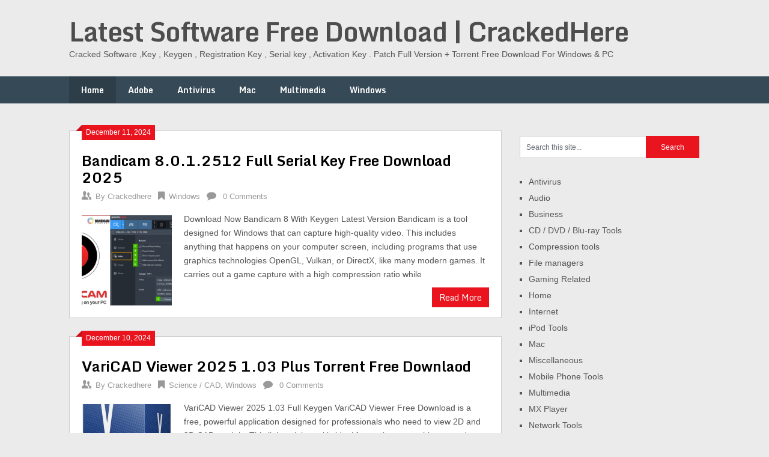

--- FILE ---
content_type: text/html; charset=UTF-8
request_url: https://crackedhere.com/page/23/
body_size: 15360
content:
<!DOCTYPE html>
<html lang="en-US">
<head>
	<meta charset="UTF-8">
	<meta name="viewport" content="width=device-width, initial-scale=1">
	<link rel="profile" href="https://gmpg.org/xfn/11">
	<link rel="pingback" href="https://crackedhere.com/xmlrpc.php">
	<meta name='robots' content='index, follow, max-image-preview:large, max-snippet:-1, max-video-preview:-1' />
	<style>img:is([sizes="auto" i], [sizes^="auto," i]) { contain-intrinsic-size: 3000px 1500px }</style>
	
	<!-- This site is optimized with the Yoast SEO plugin v24.9 - https://yoast.com/wordpress/plugins/seo/ -->
	<title>Latest Software Free Download | CrackedHere</title>
	<meta name="description" content="Crack Software Free Download Here Activators Patch Full version software Free Download, License key .serial key, keygen, Activation Key All Torrent" />
	<link rel="canonical" href="https://crackedhere.com/page/23/" />
	<link rel="prev" href="https://crackedhere.com/page/22/" />
	<link rel="next" href="https://crackedhere.com/page/24/" />
	<meta property="og:locale" content="en_US" />
	<meta property="og:type" content="website" />
	<meta property="og:title" content="Latest Software Free Download | CrackedHere" />
	<meta property="og:description" content="Crack Software Free Download Here Activators Patch Full version software Free Download, License key .serial key, keygen, Activation Key All Torrent" />
	<meta property="og:url" content="https://crackedhere.com/" />
	<meta property="og:site_name" content="Latest Software Free Download | CrackedHere" />
	<meta name="twitter:card" content="summary_large_image" />
	<script type="application/ld+json" class="yoast-schema-graph">{"@context":"https://schema.org","@graph":[{"@type":"CollectionPage","@id":"https://crackedhere.com/","url":"https://crackedhere.com/page/23/","name":"Latest Software Free Download | CrackedHere","isPartOf":{"@id":"https://crackedhere.com/#website"},"description":"Crack Software Free Download Here Activators Patch Full version software Free Download, License key .serial key, keygen, Activation Key All Torrent","breadcrumb":{"@id":"https://crackedhere.com/page/23/#breadcrumb"},"inLanguage":"en-US"},{"@type":"BreadcrumbList","@id":"https://crackedhere.com/page/23/#breadcrumb","itemListElement":[{"@type":"ListItem","position":1,"name":"Home"}]},{"@type":"WebSite","@id":"https://crackedhere.com/#website","url":"https://crackedhere.com/","name":"Latest Software Free Download | CrackedHere","description":"Cracked Software ,Key , Keygen , Registration Key , Serial key , Activation Key . Patch Full Version + Torrent Free Download For Windows &amp; PC","potentialAction":[{"@type":"SearchAction","target":{"@type":"EntryPoint","urlTemplate":"https://crackedhere.com/?s={search_term_string}"},"query-input":{"@type":"PropertyValueSpecification","valueRequired":true,"valueName":"search_term_string"}}],"inLanguage":"en-US"}]}</script>
	<meta name="google-site-verification" content="OFLcAiot4PaNwYAPNB2KqTlq6VASdVCOFJvlbpwIEvM" />
	<!-- / Yoast SEO plugin. -->


<link rel='dns-prefetch' href='//static.addtoany.com' />
<link rel='dns-prefetch' href='//stats.wp.com' />
<link rel='dns-prefetch' href='//fonts.googleapis.com' />
<link rel='dns-prefetch' href='//v0.wordpress.com' />
<link rel='preconnect' href='//i0.wp.com' />
<link rel="alternate" type="application/rss+xml" title="Latest Software Free Download | CrackedHere &raquo; Feed" href="https://crackedhere.com/feed/" />
<link rel="alternate" type="application/rss+xml" title="Latest Software Free Download | CrackedHere &raquo; Comments Feed" href="https://crackedhere.com/comments/feed/" />
<script type="text/javascript">
/* <![CDATA[ */
window._wpemojiSettings = {"baseUrl":"https:\/\/s.w.org\/images\/core\/emoji\/16.0.1\/72x72\/","ext":".png","svgUrl":"https:\/\/s.w.org\/images\/core\/emoji\/16.0.1\/svg\/","svgExt":".svg","source":{"concatemoji":"https:\/\/crackedhere.com\/wp-includes\/js\/wp-emoji-release.min.js?ver=6.8.3"}};
/*! This file is auto-generated */
!function(s,n){var o,i,e;function c(e){try{var t={supportTests:e,timestamp:(new Date).valueOf()};sessionStorage.setItem(o,JSON.stringify(t))}catch(e){}}function p(e,t,n){e.clearRect(0,0,e.canvas.width,e.canvas.height),e.fillText(t,0,0);var t=new Uint32Array(e.getImageData(0,0,e.canvas.width,e.canvas.height).data),a=(e.clearRect(0,0,e.canvas.width,e.canvas.height),e.fillText(n,0,0),new Uint32Array(e.getImageData(0,0,e.canvas.width,e.canvas.height).data));return t.every(function(e,t){return e===a[t]})}function u(e,t){e.clearRect(0,0,e.canvas.width,e.canvas.height),e.fillText(t,0,0);for(var n=e.getImageData(16,16,1,1),a=0;a<n.data.length;a++)if(0!==n.data[a])return!1;return!0}function f(e,t,n,a){switch(t){case"flag":return n(e,"\ud83c\udff3\ufe0f\u200d\u26a7\ufe0f","\ud83c\udff3\ufe0f\u200b\u26a7\ufe0f")?!1:!n(e,"\ud83c\udde8\ud83c\uddf6","\ud83c\udde8\u200b\ud83c\uddf6")&&!n(e,"\ud83c\udff4\udb40\udc67\udb40\udc62\udb40\udc65\udb40\udc6e\udb40\udc67\udb40\udc7f","\ud83c\udff4\u200b\udb40\udc67\u200b\udb40\udc62\u200b\udb40\udc65\u200b\udb40\udc6e\u200b\udb40\udc67\u200b\udb40\udc7f");case"emoji":return!a(e,"\ud83e\udedf")}return!1}function g(e,t,n,a){var r="undefined"!=typeof WorkerGlobalScope&&self instanceof WorkerGlobalScope?new OffscreenCanvas(300,150):s.createElement("canvas"),o=r.getContext("2d",{willReadFrequently:!0}),i=(o.textBaseline="top",o.font="600 32px Arial",{});return e.forEach(function(e){i[e]=t(o,e,n,a)}),i}function t(e){var t=s.createElement("script");t.src=e,t.defer=!0,s.head.appendChild(t)}"undefined"!=typeof Promise&&(o="wpEmojiSettingsSupports",i=["flag","emoji"],n.supports={everything:!0,everythingExceptFlag:!0},e=new Promise(function(e){s.addEventListener("DOMContentLoaded",e,{once:!0})}),new Promise(function(t){var n=function(){try{var e=JSON.parse(sessionStorage.getItem(o));if("object"==typeof e&&"number"==typeof e.timestamp&&(new Date).valueOf()<e.timestamp+604800&&"object"==typeof e.supportTests)return e.supportTests}catch(e){}return null}();if(!n){if("undefined"!=typeof Worker&&"undefined"!=typeof OffscreenCanvas&&"undefined"!=typeof URL&&URL.createObjectURL&&"undefined"!=typeof Blob)try{var e="postMessage("+g.toString()+"("+[JSON.stringify(i),f.toString(),p.toString(),u.toString()].join(",")+"));",a=new Blob([e],{type:"text/javascript"}),r=new Worker(URL.createObjectURL(a),{name:"wpTestEmojiSupports"});return void(r.onmessage=function(e){c(n=e.data),r.terminate(),t(n)})}catch(e){}c(n=g(i,f,p,u))}t(n)}).then(function(e){for(var t in e)n.supports[t]=e[t],n.supports.everything=n.supports.everything&&n.supports[t],"flag"!==t&&(n.supports.everythingExceptFlag=n.supports.everythingExceptFlag&&n.supports[t]);n.supports.everythingExceptFlag=n.supports.everythingExceptFlag&&!n.supports.flag,n.DOMReady=!1,n.readyCallback=function(){n.DOMReady=!0}}).then(function(){return e}).then(function(){var e;n.supports.everything||(n.readyCallback(),(e=n.source||{}).concatemoji?t(e.concatemoji):e.wpemoji&&e.twemoji&&(t(e.twemoji),t(e.wpemoji)))}))}((window,document),window._wpemojiSettings);
/* ]]> */
</script>
<style id='wp-emoji-styles-inline-css' type='text/css'>

	img.wp-smiley, img.emoji {
		display: inline !important;
		border: none !important;
		box-shadow: none !important;
		height: 1em !important;
		width: 1em !important;
		margin: 0 0.07em !important;
		vertical-align: -0.1em !important;
		background: none !important;
		padding: 0 !important;
	}
</style>
<link rel='stylesheet' id='wp-block-library-css' href='https://crackedhere.com/wp-includes/css/dist/block-library/style.min.css?ver=6.8.3' type='text/css' media='all' />
<style id='classic-theme-styles-inline-css' type='text/css'>
/*! This file is auto-generated */
.wp-block-button__link{color:#fff;background-color:#32373c;border-radius:9999px;box-shadow:none;text-decoration:none;padding:calc(.667em + 2px) calc(1.333em + 2px);font-size:1.125em}.wp-block-file__button{background:#32373c;color:#fff;text-decoration:none}
</style>
<link rel='stylesheet' id='mediaelement-css' href='https://crackedhere.com/wp-includes/js/mediaelement/mediaelementplayer-legacy.min.css?ver=4.2.17' type='text/css' media='all' />
<link rel='stylesheet' id='wp-mediaelement-css' href='https://crackedhere.com/wp-includes/js/mediaelement/wp-mediaelement.min.css?ver=6.8.3' type='text/css' media='all' />
<style id='jetpack-sharing-buttons-style-inline-css' type='text/css'>
.jetpack-sharing-buttons__services-list{display:flex;flex-direction:row;flex-wrap:wrap;gap:0;list-style-type:none;margin:5px;padding:0}.jetpack-sharing-buttons__services-list.has-small-icon-size{font-size:12px}.jetpack-sharing-buttons__services-list.has-normal-icon-size{font-size:16px}.jetpack-sharing-buttons__services-list.has-large-icon-size{font-size:24px}.jetpack-sharing-buttons__services-list.has-huge-icon-size{font-size:36px}@media print{.jetpack-sharing-buttons__services-list{display:none!important}}.editor-styles-wrapper .wp-block-jetpack-sharing-buttons{gap:0;padding-inline-start:0}ul.jetpack-sharing-buttons__services-list.has-background{padding:1.25em 2.375em}
</style>
<style id='global-styles-inline-css' type='text/css'>
:root{--wp--preset--aspect-ratio--square: 1;--wp--preset--aspect-ratio--4-3: 4/3;--wp--preset--aspect-ratio--3-4: 3/4;--wp--preset--aspect-ratio--3-2: 3/2;--wp--preset--aspect-ratio--2-3: 2/3;--wp--preset--aspect-ratio--16-9: 16/9;--wp--preset--aspect-ratio--9-16: 9/16;--wp--preset--color--black: #000000;--wp--preset--color--cyan-bluish-gray: #abb8c3;--wp--preset--color--white: #ffffff;--wp--preset--color--pale-pink: #f78da7;--wp--preset--color--vivid-red: #cf2e2e;--wp--preset--color--luminous-vivid-orange: #ff6900;--wp--preset--color--luminous-vivid-amber: #fcb900;--wp--preset--color--light-green-cyan: #7bdcb5;--wp--preset--color--vivid-green-cyan: #00d084;--wp--preset--color--pale-cyan-blue: #8ed1fc;--wp--preset--color--vivid-cyan-blue: #0693e3;--wp--preset--color--vivid-purple: #9b51e0;--wp--preset--gradient--vivid-cyan-blue-to-vivid-purple: linear-gradient(135deg,rgba(6,147,227,1) 0%,rgb(155,81,224) 100%);--wp--preset--gradient--light-green-cyan-to-vivid-green-cyan: linear-gradient(135deg,rgb(122,220,180) 0%,rgb(0,208,130) 100%);--wp--preset--gradient--luminous-vivid-amber-to-luminous-vivid-orange: linear-gradient(135deg,rgba(252,185,0,1) 0%,rgba(255,105,0,1) 100%);--wp--preset--gradient--luminous-vivid-orange-to-vivid-red: linear-gradient(135deg,rgba(255,105,0,1) 0%,rgb(207,46,46) 100%);--wp--preset--gradient--very-light-gray-to-cyan-bluish-gray: linear-gradient(135deg,rgb(238,238,238) 0%,rgb(169,184,195) 100%);--wp--preset--gradient--cool-to-warm-spectrum: linear-gradient(135deg,rgb(74,234,220) 0%,rgb(151,120,209) 20%,rgb(207,42,186) 40%,rgb(238,44,130) 60%,rgb(251,105,98) 80%,rgb(254,248,76) 100%);--wp--preset--gradient--blush-light-purple: linear-gradient(135deg,rgb(255,206,236) 0%,rgb(152,150,240) 100%);--wp--preset--gradient--blush-bordeaux: linear-gradient(135deg,rgb(254,205,165) 0%,rgb(254,45,45) 50%,rgb(107,0,62) 100%);--wp--preset--gradient--luminous-dusk: linear-gradient(135deg,rgb(255,203,112) 0%,rgb(199,81,192) 50%,rgb(65,88,208) 100%);--wp--preset--gradient--pale-ocean: linear-gradient(135deg,rgb(255,245,203) 0%,rgb(182,227,212) 50%,rgb(51,167,181) 100%);--wp--preset--gradient--electric-grass: linear-gradient(135deg,rgb(202,248,128) 0%,rgb(113,206,126) 100%);--wp--preset--gradient--midnight: linear-gradient(135deg,rgb(2,3,129) 0%,rgb(40,116,252) 100%);--wp--preset--font-size--small: 13px;--wp--preset--font-size--medium: 20px;--wp--preset--font-size--large: 36px;--wp--preset--font-size--x-large: 42px;--wp--preset--spacing--20: 0.44rem;--wp--preset--spacing--30: 0.67rem;--wp--preset--spacing--40: 1rem;--wp--preset--spacing--50: 1.5rem;--wp--preset--spacing--60: 2.25rem;--wp--preset--spacing--70: 3.38rem;--wp--preset--spacing--80: 5.06rem;--wp--preset--shadow--natural: 6px 6px 9px rgba(0, 0, 0, 0.2);--wp--preset--shadow--deep: 12px 12px 50px rgba(0, 0, 0, 0.4);--wp--preset--shadow--sharp: 6px 6px 0px rgba(0, 0, 0, 0.2);--wp--preset--shadow--outlined: 6px 6px 0px -3px rgba(255, 255, 255, 1), 6px 6px rgba(0, 0, 0, 1);--wp--preset--shadow--crisp: 6px 6px 0px rgba(0, 0, 0, 1);}:where(.is-layout-flex){gap: 0.5em;}:where(.is-layout-grid){gap: 0.5em;}body .is-layout-flex{display: flex;}.is-layout-flex{flex-wrap: wrap;align-items: center;}.is-layout-flex > :is(*, div){margin: 0;}body .is-layout-grid{display: grid;}.is-layout-grid > :is(*, div){margin: 0;}:where(.wp-block-columns.is-layout-flex){gap: 2em;}:where(.wp-block-columns.is-layout-grid){gap: 2em;}:where(.wp-block-post-template.is-layout-flex){gap: 1.25em;}:where(.wp-block-post-template.is-layout-grid){gap: 1.25em;}.has-black-color{color: var(--wp--preset--color--black) !important;}.has-cyan-bluish-gray-color{color: var(--wp--preset--color--cyan-bluish-gray) !important;}.has-white-color{color: var(--wp--preset--color--white) !important;}.has-pale-pink-color{color: var(--wp--preset--color--pale-pink) !important;}.has-vivid-red-color{color: var(--wp--preset--color--vivid-red) !important;}.has-luminous-vivid-orange-color{color: var(--wp--preset--color--luminous-vivid-orange) !important;}.has-luminous-vivid-amber-color{color: var(--wp--preset--color--luminous-vivid-amber) !important;}.has-light-green-cyan-color{color: var(--wp--preset--color--light-green-cyan) !important;}.has-vivid-green-cyan-color{color: var(--wp--preset--color--vivid-green-cyan) !important;}.has-pale-cyan-blue-color{color: var(--wp--preset--color--pale-cyan-blue) !important;}.has-vivid-cyan-blue-color{color: var(--wp--preset--color--vivid-cyan-blue) !important;}.has-vivid-purple-color{color: var(--wp--preset--color--vivid-purple) !important;}.has-black-background-color{background-color: var(--wp--preset--color--black) !important;}.has-cyan-bluish-gray-background-color{background-color: var(--wp--preset--color--cyan-bluish-gray) !important;}.has-white-background-color{background-color: var(--wp--preset--color--white) !important;}.has-pale-pink-background-color{background-color: var(--wp--preset--color--pale-pink) !important;}.has-vivid-red-background-color{background-color: var(--wp--preset--color--vivid-red) !important;}.has-luminous-vivid-orange-background-color{background-color: var(--wp--preset--color--luminous-vivid-orange) !important;}.has-luminous-vivid-amber-background-color{background-color: var(--wp--preset--color--luminous-vivid-amber) !important;}.has-light-green-cyan-background-color{background-color: var(--wp--preset--color--light-green-cyan) !important;}.has-vivid-green-cyan-background-color{background-color: var(--wp--preset--color--vivid-green-cyan) !important;}.has-pale-cyan-blue-background-color{background-color: var(--wp--preset--color--pale-cyan-blue) !important;}.has-vivid-cyan-blue-background-color{background-color: var(--wp--preset--color--vivid-cyan-blue) !important;}.has-vivid-purple-background-color{background-color: var(--wp--preset--color--vivid-purple) !important;}.has-black-border-color{border-color: var(--wp--preset--color--black) !important;}.has-cyan-bluish-gray-border-color{border-color: var(--wp--preset--color--cyan-bluish-gray) !important;}.has-white-border-color{border-color: var(--wp--preset--color--white) !important;}.has-pale-pink-border-color{border-color: var(--wp--preset--color--pale-pink) !important;}.has-vivid-red-border-color{border-color: var(--wp--preset--color--vivid-red) !important;}.has-luminous-vivid-orange-border-color{border-color: var(--wp--preset--color--luminous-vivid-orange) !important;}.has-luminous-vivid-amber-border-color{border-color: var(--wp--preset--color--luminous-vivid-amber) !important;}.has-light-green-cyan-border-color{border-color: var(--wp--preset--color--light-green-cyan) !important;}.has-vivid-green-cyan-border-color{border-color: var(--wp--preset--color--vivid-green-cyan) !important;}.has-pale-cyan-blue-border-color{border-color: var(--wp--preset--color--pale-cyan-blue) !important;}.has-vivid-cyan-blue-border-color{border-color: var(--wp--preset--color--vivid-cyan-blue) !important;}.has-vivid-purple-border-color{border-color: var(--wp--preset--color--vivid-purple) !important;}.has-vivid-cyan-blue-to-vivid-purple-gradient-background{background: var(--wp--preset--gradient--vivid-cyan-blue-to-vivid-purple) !important;}.has-light-green-cyan-to-vivid-green-cyan-gradient-background{background: var(--wp--preset--gradient--light-green-cyan-to-vivid-green-cyan) !important;}.has-luminous-vivid-amber-to-luminous-vivid-orange-gradient-background{background: var(--wp--preset--gradient--luminous-vivid-amber-to-luminous-vivid-orange) !important;}.has-luminous-vivid-orange-to-vivid-red-gradient-background{background: var(--wp--preset--gradient--luminous-vivid-orange-to-vivid-red) !important;}.has-very-light-gray-to-cyan-bluish-gray-gradient-background{background: var(--wp--preset--gradient--very-light-gray-to-cyan-bluish-gray) !important;}.has-cool-to-warm-spectrum-gradient-background{background: var(--wp--preset--gradient--cool-to-warm-spectrum) !important;}.has-blush-light-purple-gradient-background{background: var(--wp--preset--gradient--blush-light-purple) !important;}.has-blush-bordeaux-gradient-background{background: var(--wp--preset--gradient--blush-bordeaux) !important;}.has-luminous-dusk-gradient-background{background: var(--wp--preset--gradient--luminous-dusk) !important;}.has-pale-ocean-gradient-background{background: var(--wp--preset--gradient--pale-ocean) !important;}.has-electric-grass-gradient-background{background: var(--wp--preset--gradient--electric-grass) !important;}.has-midnight-gradient-background{background: var(--wp--preset--gradient--midnight) !important;}.has-small-font-size{font-size: var(--wp--preset--font-size--small) !important;}.has-medium-font-size{font-size: var(--wp--preset--font-size--medium) !important;}.has-large-font-size{font-size: var(--wp--preset--font-size--large) !important;}.has-x-large-font-size{font-size: var(--wp--preset--font-size--x-large) !important;}
:where(.wp-block-post-template.is-layout-flex){gap: 1.25em;}:where(.wp-block-post-template.is-layout-grid){gap: 1.25em;}
:where(.wp-block-columns.is-layout-flex){gap: 2em;}:where(.wp-block-columns.is-layout-grid){gap: 2em;}
:root :where(.wp-block-pullquote){font-size: 1.5em;line-height: 1.6;}
</style>
<link rel='stylesheet' id='ribbon-lite-style-css' href='https://crackedhere.com/wp-content/themes/ribbon-lite/style.css?ver=6.8.3' type='text/css' media='all' />
<style id='ribbon-lite-style-inline-css' type='text/css'>

        #site-header { background-image: url(''); }
        #tabber .inside li .meta b,footer .widget li a:hover,.fn a,.reply a,#tabber .inside li div.info .entry-title a:hover, #navigation ul ul a:hover,.single_post a, a:hover, .sidebar.c-4-12 .textwidget a, #site-footer .textwidget a, #commentform a, #tabber .inside li a, .copyrights a:hover, a, .sidebar.c-4-12 a:hover, .top a:hover, footer .tagcloud a:hover { color: #EA141F; }

        .nav-previous a:hover, .nav-next a:hover, #commentform input#submit, #searchform input[type='submit'], .home_menu_item, .primary-navigation a:hover, .post-date-ribbon, .currenttext, .pagination a:hover, .readMore a, .mts-subscribe input[type='submit'], .pagination .current, .woocommerce nav.woocommerce-pagination ul li a:focus, .woocommerce nav.woocommerce-pagination ul li a:hover, .woocommerce nav.woocommerce-pagination ul li span.current, .woocommerce-product-search input[type="submit"], .woocommerce a.button, .woocommerce-page a.button, .woocommerce button.button, .woocommerce-page button.button, .woocommerce input.button, .woocommerce-page input.button, .woocommerce #respond input#submit, .woocommerce-page #respond input#submit, .woocommerce #content input.button, .woocommerce-page #content input.button { background-color: #EA141F; }

        .woocommerce nav.woocommerce-pagination ul li span.current, .woocommerce-page nav.woocommerce-pagination ul li span.current, .woocommerce #content nav.woocommerce-pagination ul li span.current, .woocommerce-page #content nav.woocommerce-pagination ul li span.current, .woocommerce nav.woocommerce-pagination ul li a:hover, .woocommerce-page nav.woocommerce-pagination ul li a:hover, .woocommerce #content nav.woocommerce-pagination ul li a:hover, .woocommerce-page #content nav.woocommerce-pagination ul li a:hover, .woocommerce nav.woocommerce-pagination ul li a:focus, .woocommerce-page nav.woocommerce-pagination ul li a:focus, .woocommerce #content nav.woocommerce-pagination ul li a:focus, .woocommerce-page #content nav.woocommerce-pagination ul li a:focus, .pagination .current, .tagcloud a { border-color: #EA141F; }
        .corner { border-color: transparent transparent #EA141F transparent;}

        .primary-navigation, footer, .readMore a:hover, #commentform input#submit:hover, .featured-thumbnail .latestPost-review-wrapper { background-color: #364956; }
			
</style>
<link rel='stylesheet' id='theme-slug-fonts-css' href='//fonts.googleapis.com/css?family=Monda%3A400%2C700' type='text/css' media='all' />
<link rel='stylesheet' id='rating_style-css' href='https://crackedhere.com/wp-content/plugins/all-in-one-schemaorg-rich-snippets/css/jquery.rating.css?ver=1.0' type='text/css' media='all' />
<link rel='stylesheet' id='bsf_style-css' href='https://crackedhere.com/wp-content/plugins/all-in-one-schemaorg-rich-snippets/css/style.css?ver=1.0' type='text/css' media='all' />
<link rel='stylesheet' id='addtoany-css' href='https://crackedhere.com/wp-content/plugins/add-to-any/addtoany.min.css?ver=1.16' type='text/css' media='all' />
<script type="text/javascript" id="addtoany-core-js-before">
/* <![CDATA[ */
window.a2a_config=window.a2a_config||{};a2a_config.callbacks=[];a2a_config.overlays=[];a2a_config.templates={};
/* ]]> */
</script>
<script type="text/javascript" defer src="https://static.addtoany.com/menu/page.js" id="addtoany-core-js"></script>
<script type="text/javascript" src="https://crackedhere.com/wp-includes/js/jquery/jquery.min.js?ver=3.7.1" id="jquery-core-js"></script>
<script type="text/javascript" src="https://crackedhere.com/wp-includes/js/jquery/jquery-migrate.min.js?ver=3.4.1" id="jquery-migrate-js"></script>
<script type="text/javascript" defer src="https://crackedhere.com/wp-content/plugins/add-to-any/addtoany.min.js?ver=1.1" id="addtoany-jquery-js"></script>
<script type="text/javascript" src="https://crackedhere.com/wp-content/themes/ribbon-lite/js/customscripts.js?ver=6.8.3" id="ribbon-lite-customscripts-js"></script>
<script type="text/javascript" src="https://crackedhere.com/wp-content/plugins/all-in-one-schemaorg-rich-snippets/js/jquery.rating.min.js" id="jquery_rating-js"></script>
<link rel="https://api.w.org/" href="https://crackedhere.com/wp-json/" /><link rel="EditURI" type="application/rsd+xml" title="RSD" href="https://crackedhere.com/xmlrpc.php?rsd" />
<meta name="generator" content="WordPress 6.8.3" />
<link rel='shortlink' href='https://wp.me/9Hb4r' />
<script type="text/javascript">var ajaxurl = "https://crackedhere.com/wp-admin/admin-ajax.php";</script><link rel="alternate" hreflang="yue" href="/yue/page/23/"/><link rel="alternate" hreflang="ja" href="/ja/page/23/"/><link rel="alternate" hreflang="pt" href="/pt/page/23/"/><link rel="alternate" hreflang="tr" href="/tr/page/23/"/>	<style>img#wpstats{display:none}</style>
		<link rel="icon" href="https://i0.wp.com/crackedhere.com/wp-content/uploads/2018/02/CrackedHere.com-Full-Activators.png?fit=32%2C30&#038;ssl=1" sizes="32x32" />
<link rel="icon" href="https://i0.wp.com/crackedhere.com/wp-content/uploads/2018/02/CrackedHere.com-Full-Activators.png?fit=127%2C121&#038;ssl=1" sizes="192x192" />
<link rel="apple-touch-icon" href="https://i0.wp.com/crackedhere.com/wp-content/uploads/2018/02/CrackedHere.com-Full-Activators.png?fit=127%2C121&#038;ssl=1" />
<meta name="msapplication-TileImage" content="https://i0.wp.com/crackedhere.com/wp-content/uploads/2018/02/CrackedHere.com-Full-Activators.png?fit=127%2C121&#038;ssl=1" />
</head>

<body class="home blog paged paged-23 wp-theme-ribbon-lite group-blog hfeed">
    <div class="main-container">
		<a class="skip-link screen-reader-text" href="#content">Skip to content</a>
		<header id="site-header" role="banner">
			<div class="container clear">
				<div class="site-branding">
																		<h1 id="logo" class="site-title" itemprop="headline">
								<a href="https://crackedhere.com">Latest Software Free Download | CrackedHere</a>
							</h1><!-- END #logo -->
							<div class="site-description">Cracked Software ,Key , Keygen , Registration Key , Serial key , Activation Key . Patch Full Version + Torrent Free Download For Windows &amp; PC</div>
															</div><!-- .site-branding -->
							</div>
			<div class="primary-navigation">
				<a href="#" id="pull" class="toggle-mobile-menu">Menu</a>
				<div class="container clear">
					<nav id="navigation" class="primary-navigation mobile-menu-wrapper" role="navigation">
													<ul id="menu-1" class="menu clearfix"><li id="menu-item-4060" class="menu-item menu-item-type-custom menu-item-object-custom current-menu-item menu-item-home menu-item-4060"><a href="https://crackedhere.com">Home</a></li>
<li id="menu-item-6653" class="menu-item menu-item-type-taxonomy menu-item-object-category menu-item-6653"><a href="https://crackedhere.com/category/adobe/">Adobe</a></li>
<li id="menu-item-6654" class="menu-item menu-item-type-taxonomy menu-item-object-category menu-item-6654"><a href="https://crackedhere.com/category/antivirus/">Antivirus</a></li>
<li id="menu-item-6655" class="menu-item menu-item-type-taxonomy menu-item-object-category menu-item-6655"><a href="https://crackedhere.com/category/mac/">Mac</a></li>
<li id="menu-item-6656" class="menu-item menu-item-type-taxonomy menu-item-object-category menu-item-6656"><a href="https://crackedhere.com/category/multimedia/">Multimedia</a></li>
<li id="menu-item-6657" class="menu-item menu-item-type-taxonomy menu-item-object-category menu-item-6657"><a href="https://crackedhere.com/category/windows/">Windows</a></li>
</ul>											</nav><!-- #site-navigation -->
				</div>
			</div>
		</header><!-- #masthead -->
	<div id="page" class="home-page">
		<div id="content" class="article">
			        <article class="post excerpt">
            <div class="post-date-ribbon"><div class="corner"></div>December 11, 2024</div>
            <header>                        
                <h2 class="title">
                    <a href="https://crackedhere.com/bandicam-keygen-full-crack/" title="Bandicam 8.0.1.2512 Full Serial Key Free Download 2025" rel="bookmark">Bandicam 8.0.1.2512 Full Serial Key Free Download 2025</a>
                </h2>
                <div class="post-info">
                    <span class="theauthor"><span><i class="ribbon-icon icon-users"></i></span>By&nbsp;<a href="https://crackedhere.com/author/crackedhere/" title="Posts by Crackedhere" rel="author">Crackedhere</a></span>
                    <span class="featured-cat"><span><i class="ribbon-icon icon-bookmark"></i></span><a href="https://crackedhere.com/category/windows/" rel="category tag">Windows</a></span>
                    <span class="thecomment"><span><i class="ribbon-icon icon-comment"></i></span>&nbsp;<a href="https://crackedhere.com/bandicam-keygen-full-crack/#respond">0 Comments</a></span>
                </div>
            </header><!--.header-->
                                                <a href="https://crackedhere.com/bandicam-keygen-full-crack/" title="Bandicam 8.0.1.2512 Full Serial Key Free Download 2025" id="featured-thumbnail">
                        <div class="featured-thumbnail">
                            <img width="150" height="150" src="https://i0.wp.com/crackedhere.com/wp-content/uploads/2018/06/Bandicam-Crack-Keygen.png?resize=150%2C150&amp;ssl=1" class="attachment-ribbon-lite-featured size-ribbon-lite-featured wp-post-image" alt="Bandicam Crack" title="" decoding="async" srcset="https://i0.wp.com/crackedhere.com/wp-content/uploads/2018/06/Bandicam-Crack-Keygen.png?resize=150%2C150&amp;ssl=1 150w, https://i0.wp.com/crackedhere.com/wp-content/uploads/2018/06/Bandicam-Crack-Keygen.png?zoom=2&amp;resize=150%2C150&amp;ssl=1 300w, https://i0.wp.com/crackedhere.com/wp-content/uploads/2018/06/Bandicam-Crack-Keygen.png?zoom=3&amp;resize=150%2C150&amp;ssl=1 450w" sizes="(max-width: 150px) 100vw, 150px" data-attachment-id="486" data-permalink="https://crackedhere.com/bandicam-keygen-full-crack/bandicam-crack-keygen/" data-orig-file="https://i0.wp.com/crackedhere.com/wp-content/uploads/2018/06/Bandicam-Crack-Keygen.png?fit=971%2C500&amp;ssl=1" data-orig-size="971,500" data-comments-opened="1" data-image-meta="{&quot;aperture&quot;:&quot;0&quot;,&quot;credit&quot;:&quot;&quot;,&quot;camera&quot;:&quot;&quot;,&quot;caption&quot;:&quot;&quot;,&quot;created_timestamp&quot;:&quot;0&quot;,&quot;copyright&quot;:&quot;&quot;,&quot;focal_length&quot;:&quot;0&quot;,&quot;iso&quot;:&quot;0&quot;,&quot;shutter_speed&quot;:&quot;0&quot;,&quot;title&quot;:&quot;&quot;,&quot;orientation&quot;:&quot;0&quot;}" data-image-title="Bandicam Crack Keygen" data-image-description="" data-image-caption="" data-medium-file="https://i0.wp.com/crackedhere.com/wp-content/uploads/2018/06/Bandicam-Crack-Keygen.png?fit=300%2C154&amp;ssl=1" data-large-file="https://i0.wp.com/crackedhere.com/wp-content/uploads/2018/06/Bandicam-Crack-Keygen.png?fit=678%2C349&amp;ssl=1" />                                                    </div>
                    </a>
                                <div class="post-content">
                    Download Now Bandicam 8 With Keygen Latest Version Bandicam is a tool designed for Windows that can capture high-quality video. This includes anything that happens on your computer screen, including programs that use graphics technologies OpenGL, Vulkan, or DirectX, like many modern games. It carries out a game capture with a high compression ratio while                </div>
                        <div class="readMore">
            <a href="https://crackedhere.com/bandicam-keygen-full-crack/" title="Bandicam 8.0.1.2512 Full Serial Key Free Download 2025">
                Read More            </a>
        </div>
                            </article>
            <article class="post excerpt">
            <div class="post-date-ribbon"><div class="corner"></div>December 10, 2024</div>
            <header>                        
                <h2 class="title">
                    <a href="https://crackedhere.com/varicad-viewer-wordpress/" title="VariCAD Viewer 2025 1.03 Plus Torrent Free Downlaod" rel="bookmark">VariCAD Viewer 2025 1.03 Plus Torrent Free Downlaod</a>
                </h2>
                <div class="post-info">
                    <span class="theauthor"><span><i class="ribbon-icon icon-users"></i></span>By&nbsp;<a href="https://crackedhere.com/author/crackedhere/" title="Posts by Crackedhere" rel="author">Crackedhere</a></span>
                    <span class="featured-cat"><span><i class="ribbon-icon icon-bookmark"></i></span><a href="https://crackedhere.com/category/science-cad/" rel="category tag">Science / CAD</a>, <a href="https://crackedhere.com/category/windows/" rel="category tag">Windows</a></span>
                    <span class="thecomment"><span><i class="ribbon-icon icon-comment"></i></span>&nbsp;<a href="https://crackedhere.com/varicad-viewer-wordpress/#respond">0 Comments</a></span>
                </div>
            </header><!--.header-->
                                                <a href="https://crackedhere.com/varicad-viewer-wordpress/" title="VariCAD Viewer 2025 1.03 Plus Torrent Free Downlaod" id="featured-thumbnail">
                        <div class="featured-thumbnail">
                            <img width="150" height="150" src="https://i0.wp.com/crackedhere.com/wp-content/uploads/2024/12/Screenshot_11.png?resize=150%2C150&amp;ssl=1" class="attachment-ribbon-lite-featured size-ribbon-lite-featured wp-post-image" alt="VariCAD Viewer Free Download" title="" decoding="async" srcset="https://i0.wp.com/crackedhere.com/wp-content/uploads/2024/12/Screenshot_11.png?resize=150%2C150&amp;ssl=1 150w, https://i0.wp.com/crackedhere.com/wp-content/uploads/2024/12/Screenshot_11.png?zoom=2&amp;resize=150%2C150&amp;ssl=1 300w, https://i0.wp.com/crackedhere.com/wp-content/uploads/2024/12/Screenshot_11.png?zoom=3&amp;resize=150%2C150&amp;ssl=1 450w" sizes="(max-width: 150px) 100vw, 150px" data-attachment-id="7044" data-permalink="https://crackedhere.com/varicad-viewer-wordpress/screenshot_11-5/" data-orig-file="https://i0.wp.com/crackedhere.com/wp-content/uploads/2024/12/Screenshot_11.png?fit=510%2C672&amp;ssl=1" data-orig-size="510,672" data-comments-opened="1" data-image-meta="{&quot;aperture&quot;:&quot;0&quot;,&quot;credit&quot;:&quot;&quot;,&quot;camera&quot;:&quot;&quot;,&quot;caption&quot;:&quot;&quot;,&quot;created_timestamp&quot;:&quot;0&quot;,&quot;copyright&quot;:&quot;&quot;,&quot;focal_length&quot;:&quot;0&quot;,&quot;iso&quot;:&quot;0&quot;,&quot;shutter_speed&quot;:&quot;0&quot;,&quot;title&quot;:&quot;&quot;,&quot;orientation&quot;:&quot;0&quot;}" data-image-title="VariCAD Viewer Free Download" data-image-description="&lt;p&gt;VariCAD Viewer Free Download&lt;/p&gt;
" data-image-caption="" data-medium-file="https://i0.wp.com/crackedhere.com/wp-content/uploads/2024/12/Screenshot_11.png?fit=228%2C300&amp;ssl=1" data-large-file="https://i0.wp.com/crackedhere.com/wp-content/uploads/2024/12/Screenshot_11.png?fit=510%2C672&amp;ssl=1" />                                                    </div>
                    </a>
                                <div class="post-content">
                    VariCAD Viewer 2025 1.03 Full Keygen VariCAD Viewer Free Download is a free, powerful application designed for professionals who need to view 2D and 3D CAD models. This lightweight tool is ideal for engineers, architects, and designers who want to easily inspect CAD files without the complexity and cost of full CAD software. Whether you&#8217;re                </div>
                        <div class="readMore">
            <a href="https://crackedhere.com/varicad-viewer-wordpress/" title="VariCAD Viewer 2025 1.03 Plus Torrent Free Downlaod">
                Read More            </a>
        </div>
                            </article>
            <article class="post excerpt">
            <div class="post-date-ribbon"><div class="corner"></div>December 3, 2024</div>
            <header>                        
                <h2 class="title">
                    <a href="https://crackedhere.com/apowerrec-wordpess/" title="ApowerREC 1.7.4.7 Plus Serial Key Latest Version" rel="bookmark">ApowerREC 1.7.4.7 Plus Serial Key Latest Version</a>
                </h2>
                <div class="post-info">
                    <span class="theauthor"><span><i class="ribbon-icon icon-users"></i></span>By&nbsp;<a href="https://crackedhere.com/author/crackedhere/" title="Posts by Crackedhere" rel="author">Crackedhere</a></span>
                    <span class="featured-cat"><span><i class="ribbon-icon icon-bookmark"></i></span><a href="https://crackedhere.com/category/multimedia/" rel="category tag">Multimedia</a>, <a href="https://crackedhere.com/category/windows/" rel="category tag">Windows</a></span>
                    <span class="thecomment"><span><i class="ribbon-icon icon-comment"></i></span>&nbsp;<a href="https://crackedhere.com/apowerrec-wordpess/#respond">0 Comments</a></span>
                </div>
            </header><!--.header-->
                                                <a href="https://crackedhere.com/apowerrec-wordpess/" title="ApowerREC 1.7.4.7 Plus Serial Key Latest Version" id="featured-thumbnail">
                        <div class="featured-thumbnail">
                            <img width="150" height="150" src="https://i0.wp.com/crackedhere.com/wp-content/uploads/2024/10/Screenshot_9-1.png?resize=150%2C150&amp;ssl=1" class="attachment-ribbon-lite-featured size-ribbon-lite-featured wp-post-image" alt="ApowerREC Torrent" title="" decoding="async" srcset="https://i0.wp.com/crackedhere.com/wp-content/uploads/2024/10/Screenshot_9-1.png?resize=150%2C150&amp;ssl=1 150w, https://i0.wp.com/crackedhere.com/wp-content/uploads/2024/10/Screenshot_9-1.png?zoom=2&amp;resize=150%2C150&amp;ssl=1 300w, https://i0.wp.com/crackedhere.com/wp-content/uploads/2024/10/Screenshot_9-1.png?zoom=3&amp;resize=150%2C150&amp;ssl=1 450w" sizes="(max-width: 150px) 100vw, 150px" data-attachment-id="6968" data-permalink="https://crackedhere.com/apowerrec-wordpess/screenshot_9-3/" data-orig-file="https://i0.wp.com/crackedhere.com/wp-content/uploads/2024/10/Screenshot_9-1.png?fit=526%2C373&amp;ssl=1" data-orig-size="526,373" data-comments-opened="1" data-image-meta="{&quot;aperture&quot;:&quot;0&quot;,&quot;credit&quot;:&quot;&quot;,&quot;camera&quot;:&quot;&quot;,&quot;caption&quot;:&quot;&quot;,&quot;created_timestamp&quot;:&quot;0&quot;,&quot;copyright&quot;:&quot;&quot;,&quot;focal_length&quot;:&quot;0&quot;,&quot;iso&quot;:&quot;0&quot;,&quot;shutter_speed&quot;:&quot;0&quot;,&quot;title&quot;:&quot;&quot;,&quot;orientation&quot;:&quot;0&quot;}" data-image-title="ApowerREC Torrent" data-image-description="&lt;p&gt;ApowerREC Torrent&lt;/p&gt;
" data-image-caption="" data-medium-file="https://i0.wp.com/crackedhere.com/wp-content/uploads/2024/10/Screenshot_9-1.png?fit=300%2C213&amp;ssl=1" data-large-file="https://i0.wp.com/crackedhere.com/wp-content/uploads/2024/10/Screenshot_9-1.png?fit=526%2C373&amp;ssl=1" />                                                    </div>
                    </a>
                                <div class="post-content">
                    ApowerREC 1.7.4.7 With License Key Free Download ApowerREC Torrent is a leading screen recording software that allows users to effortlessly capture high-quality video and audio from their screens. Whether you’re producing educational tutorials, gaming content, or business presentations, ApowerREC is designed to accommodate various recording needs with its intuitive interface and extensive feature set. This                </div>
                        <div class="readMore">
            <a href="https://crackedhere.com/apowerrec-wordpess/" title="ApowerREC 1.7.4.7 Plus Serial Key Latest Version">
                Read More            </a>
        </div>
                            </article>
            <article class="post excerpt">
            <div class="post-date-ribbon"><div class="corner"></div>December 2, 2024</div>
            <header>                        
                <h2 class="title">
                    <a href="https://crackedhere.com/vpn-unlimited-crack-torrent/" title="VPN Unlimited 9.3.6 + Serial Key Free Download" rel="bookmark">VPN Unlimited 9.3.6 + Serial Key Free Download</a>
                </h2>
                <div class="post-info">
                    <span class="theauthor"><span><i class="ribbon-icon icon-users"></i></span>By&nbsp;<a href="https://crackedhere.com/author/crackedhere/" title="Posts by Crackedhere" rel="author">Crackedhere</a></span>
                    <span class="featured-cat"><span><i class="ribbon-icon icon-bookmark"></i></span><a href="https://crackedhere.com/category/windows/" rel="category tag">Windows</a></span>
                    <span class="thecomment"><span><i class="ribbon-icon icon-comment"></i></span>&nbsp;<a href="https://crackedhere.com/vpn-unlimited-crack-torrent/#respond">0 Comments</a></span>
                </div>
            </header><!--.header-->
                                                <a href="https://crackedhere.com/vpn-unlimited-crack-torrent/" title="VPN Unlimited 9.3.6 + Serial Key Free Download" id="featured-thumbnail">
                        <div class="featured-thumbnail">
                            <img width="150" height="150" src="https://i0.wp.com/crackedhere.com/wp-content/uploads/2018/07/VPN-Unlimited-Crack.png?resize=150%2C150&amp;ssl=1" class="attachment-ribbon-lite-featured size-ribbon-lite-featured wp-post-image" alt="VPN Unlimited Crack Free" title="" decoding="async" loading="lazy" srcset="https://i0.wp.com/crackedhere.com/wp-content/uploads/2018/07/VPN-Unlimited-Crack.png?resize=150%2C150&amp;ssl=1 150w, https://i0.wp.com/crackedhere.com/wp-content/uploads/2018/07/VPN-Unlimited-Crack.png?zoom=2&amp;resize=150%2C150&amp;ssl=1 300w" sizes="auto, (max-width: 150px) 100vw, 150px" data-attachment-id="621" data-permalink="https://crackedhere.com/vpn-unlimited-crack-torrent/vpn-unlimited-crack/" data-orig-file="https://i0.wp.com/crackedhere.com/wp-content/uploads/2018/07/VPN-Unlimited-Crack.png?fit=416%2C378&amp;ssl=1" data-orig-size="416,378" data-comments-opened="1" data-image-meta="{&quot;aperture&quot;:&quot;0&quot;,&quot;credit&quot;:&quot;&quot;,&quot;camera&quot;:&quot;&quot;,&quot;caption&quot;:&quot;&quot;,&quot;created_timestamp&quot;:&quot;0&quot;,&quot;copyright&quot;:&quot;&quot;,&quot;focal_length&quot;:&quot;0&quot;,&quot;iso&quot;:&quot;0&quot;,&quot;shutter_speed&quot;:&quot;0&quot;,&quot;title&quot;:&quot;&quot;,&quot;orientation&quot;:&quot;0&quot;}" data-image-title="VPN Unlimited Crack" data-image-description="" data-image-caption="" data-medium-file="https://i0.wp.com/crackedhere.com/wp-content/uploads/2018/07/VPN-Unlimited-Crack.png?fit=300%2C273&amp;ssl=1" data-large-file="https://i0.wp.com/crackedhere.com/wp-content/uploads/2018/07/VPN-Unlimited-Crack.png?fit=416%2C378&amp;ssl=1" />                                                    </div>
                    </a>
                                <div class="post-content">
                    VPN Unlimited 9 Plus License Key VPN Unlimted stands for the virtual private network. The VPN Unlimited is used for security addition and privacy to public and private networks including WIFI hotspots and internet etc. The users used it to secure their sensitive data. From a broader network into the private network, it is easily usable                </div>
                        <div class="readMore">
            <a href="https://crackedhere.com/vpn-unlimited-crack-torrent/" title="VPN Unlimited 9.3.6 + Serial Key Free Download">
                Read More            </a>
        </div>
                            </article>
            <article class="post excerpt">
            <div class="post-date-ribbon"><div class="corner"></div>November 27, 2024</div>
            <header>                        
                <h2 class="title">
                    <a href="https://crackedhere.com/burnintest-windows/" title="BurnInTest Windows 11.0 With Serial Key Latest Version" rel="bookmark">BurnInTest Windows 11.0 With Serial Key Latest Version</a>
                </h2>
                <div class="post-info">
                    <span class="theauthor"><span><i class="ribbon-icon icon-users"></i></span>By&nbsp;<a href="https://crackedhere.com/author/crackedhere/" title="Posts by Crackedhere" rel="author">Crackedhere</a></span>
                    <span class="featured-cat"><span><i class="ribbon-icon icon-bookmark"></i></span><a href="https://crackedhere.com/category/system/" rel="category tag">System</a>, <a href="https://crackedhere.com/category/windows/" rel="category tag">Windows</a></span>
                    <span class="thecomment"><span><i class="ribbon-icon icon-comment"></i></span>&nbsp;<a href="https://crackedhere.com/burnintest-windows/#respond">0 Comments</a></span>
                </div>
            </header><!--.header-->
                                                <a href="https://crackedhere.com/burnintest-windows/" title="BurnInTest Windows 11.0 With Serial Key Latest Version" id="featured-thumbnail">
                        <div class="featured-thumbnail">
                            <img width="150" height="150" src="https://i0.wp.com/crackedhere.com/wp-content/uploads/2024/11/Screenshot_14.png?resize=150%2C150&amp;ssl=1" class="attachment-ribbon-lite-featured size-ribbon-lite-featured wp-post-image" alt="BurnInTest Windows Torrent" title="" decoding="async" loading="lazy" srcset="https://i0.wp.com/crackedhere.com/wp-content/uploads/2024/11/Screenshot_14.png?resize=150%2C150&amp;ssl=1 150w, https://i0.wp.com/crackedhere.com/wp-content/uploads/2024/11/Screenshot_14.png?zoom=2&amp;resize=150%2C150&amp;ssl=1 300w, https://i0.wp.com/crackedhere.com/wp-content/uploads/2024/11/Screenshot_14.png?zoom=3&amp;resize=150%2C150&amp;ssl=1 450w" sizes="auto, (max-width: 150px) 100vw, 150px" data-attachment-id="7021" data-permalink="https://crackedhere.com/burnintest-windows/screenshot_14/" data-orig-file="https://i0.wp.com/crackedhere.com/wp-content/uploads/2024/11/Screenshot_14.png?fit=606%2C386&amp;ssl=1" data-orig-size="606,386" data-comments-opened="1" data-image-meta="{&quot;aperture&quot;:&quot;0&quot;,&quot;credit&quot;:&quot;&quot;,&quot;camera&quot;:&quot;&quot;,&quot;caption&quot;:&quot;&quot;,&quot;created_timestamp&quot;:&quot;0&quot;,&quot;copyright&quot;:&quot;&quot;,&quot;focal_length&quot;:&quot;0&quot;,&quot;iso&quot;:&quot;0&quot;,&quot;shutter_speed&quot;:&quot;0&quot;,&quot;title&quot;:&quot;&quot;,&quot;orientation&quot;:&quot;0&quot;}" data-image-title="BurnInTest Windows Torrent" data-image-description="&lt;p&gt;BurnInTest Windows Torrent&lt;/p&gt;
" data-image-caption="" data-medium-file="https://i0.wp.com/crackedhere.com/wp-content/uploads/2024/11/Screenshot_14.png?fit=300%2C191&amp;ssl=1" data-large-file="https://i0.wp.com/crackedhere.com/wp-content/uploads/2024/11/Screenshot_14.png?fit=606%2C386&amp;ssl=1" />                                                    </div>
                    </a>
                                <div class="post-content">
                    BurnInTest Windows 11.0 Free Download BurnInTest Windows Torrent is a robust and reliable software solution designed to test and validate the stability and performance of your PC hardware. Whether you&#8217;re a technician, developer, or PC enthusiast, BurnInTest helps you stress-test key components like CPU, RAM, GPU, and storage devices to ensure they can handle extreme                </div>
                        <div class="readMore">
            <a href="https://crackedhere.com/burnintest-windows/" title="BurnInTest Windows 11.0 With Serial Key Latest Version">
                Read More            </a>
        </div>
                            </article>
    	<nav class="navigation posts-navigation" role="navigation">
		<!--Start Pagination-->
        
	<nav class="navigation pagination" aria-label="Posts pagination">
		<h2 class="screen-reader-text">Posts pagination</h2>
		<div class="nav-links"><a class="prev page-numbers" href="https://crackedhere.com/page/22/"><i class="ribbon-icon icon-angle-left"></i></a>
<a class="page-numbers" href="https://crackedhere.com/">1</a>
<span class="page-numbers dots">&hellip;</span>
<a class="page-numbers" href="https://crackedhere.com/page/21/">21</a>
<a class="page-numbers" href="https://crackedhere.com/page/22/">22</a>
<span aria-current="page" class="page-numbers current">23</span>
<a class="page-numbers" href="https://crackedhere.com/page/24/">24</a>
<a class="page-numbers" href="https://crackedhere.com/page/25/">25</a>
<span class="page-numbers dots">&hellip;</span>
<a class="page-numbers" href="https://crackedhere.com/page/46/">46</a>
<a class="next page-numbers" href="https://crackedhere.com/page/24/"><i class="ribbon-icon icon-angle-right"></i></a></div>
	</nav>	</nav><!--End Pagination-->
			</div><!-- .article -->
		
<aside class="sidebar c-4-12">
	<div id="sidebars" class="sidebar">
		<div class="sidebar_list">
			<div id="search-4" class="widget widget_search"><form method="get" id="searchform" class="search-form" action="https://crackedhere.com" _lpchecked="1">
	<fieldset>
		<input type="text" name="s" id="s" value="Search this site..." onblur="if (this.value == '') {this.value = 'Search this site...';}" onfocus="if (this.value == 'Search this site...') {this.value = '';}" >
		<input type="submit" value="Search" />
	</fieldset>
</form>
</div><div id="block-3" class="widget widget_block widget_categories"><ul class="wp-block-categories-list wp-block-categories">	<li class="cat-item cat-item-1424"><a href="https://crackedhere.com/category/antivirus/">Antivirus</a>
</li>
	<li class="cat-item cat-item-1737"><a href="https://crackedhere.com/category/audio/">Audio</a>
</li>
	<li class="cat-item cat-item-1739"><a href="https://crackedhere.com/category/business/">Business</a>
</li>
	<li class="cat-item cat-item-1736"><a href="https://crackedhere.com/category/cd-dvd-blu-ray-tools/">CD / DVD / Blu-ray Tools</a>
</li>
	<li class="cat-item cat-item-1738"><a href="https://crackedhere.com/category/compression-tools/">Compression tools</a>
</li>
	<li class="cat-item cat-item-1651"><a href="https://crackedhere.com/category/file-managers/">File managers</a>
</li>
	<li class="cat-item cat-item-1453"><a href="https://crackedhere.com/category/gaming-related/">Gaming Related</a>
</li>
	<li class="cat-item cat-item-1"><a href="https://crackedhere.com/category/activators/">Home</a>
</li>
	<li class="cat-item cat-item-1472"><a href="https://crackedhere.com/category/internet/">Internet</a>
</li>
	<li class="cat-item cat-item-1632"><a href="https://crackedhere.com/category/ipod-tools/">iPod Tools</a>
</li>
	<li class="cat-item cat-item-1421"><a href="https://crackedhere.com/category/mac/">Mac</a>
</li>
	<li class="cat-item cat-item-1533"><a href="https://crackedhere.com/category/miscellaneous/">Miscellaneous</a>
</li>
	<li class="cat-item cat-item-1701"><a href="https://crackedhere.com/category/mobile-phone-tools/">Mobile Phone Tools</a>
</li>
	<li class="cat-item cat-item-1423"><a href="https://crackedhere.com/category/multimedia/">Multimedia</a>
</li>
	<li class="cat-item cat-item-1735"><a href="https://crackedhere.com/category/mx-player/">MX Player</a>
</li>
	<li class="cat-item cat-item-1443"><a href="https://crackedhere.com/category/network-tools/">Network Tools</a>
</li>
	<li class="cat-item cat-item-1658"><a href="https://crackedhere.com/category/office-tools/">Office tools</a>
</li>
	<li class="cat-item cat-item-1740"><a href="https://crackedhere.com/category/others/">Others</a>
</li>
	<li class="cat-item cat-item-1437"><a href="https://crackedhere.com/category/painter/">Painter</a>
</li>
	<li class="cat-item cat-item-1436"><a href="https://crackedhere.com/category/paintshop/">PaintShop</a>
</li>
	<li class="cat-item cat-item-1520"><a href="https://crackedhere.com/category/programming/">Programming</a>
</li>
	<li class="cat-item cat-item-1552"><a href="https://crackedhere.com/category/science-cad/">Science / CAD</a>
</li>
	<li class="cat-item cat-item-1495"><a href="https://crackedhere.com/category/security/">Security</a>
</li>
	<li class="cat-item cat-item-1439"><a href="https://crackedhere.com/category/studio/">Studio</a>
</li>
	<li class="cat-item cat-item-1467"><a href="https://crackedhere.com/category/system/">System</a>
</li>
	<li class="cat-item cat-item-1732"><a href="https://crackedhere.com/category/tweak/">Tweak</a>
</li>
	<li class="cat-item cat-item-1583"><a href="https://crackedhere.com/category/utilities/">Utilities</a>
</li>
	<li class="cat-item cat-item-1442"><a href="https://crackedhere.com/category/vpn/">Vpn</a>
</li>
	<li class="cat-item cat-item-1420"><a href="https://crackedhere.com/category/windows/">Windows</a>
</li>
</ul></div><div id="block-5" class="widget widget_block widget_categories"><div class="wp-block-categories-dropdown wp-block-categories"><label class="wp-block-categories__label" for="wp-block-categories-2">Categories</label><select  name='category_name' id='wp-block-categories-2' class='postform'>
	<option value='-1'>Select Category</option>
	<option class="level-0" value="antivirus">Antivirus</option>
	<option class="level-0" value="audio">Audio</option>
	<option class="level-0" value="business">Business</option>
	<option class="level-0" value="cd-dvd-blu-ray-tools">CD / DVD / Blu-ray Tools</option>
	<option class="level-0" value="compression-tools">Compression tools</option>
	<option class="level-0" value="file-managers">File managers</option>
	<option class="level-0" value="gaming-related">Gaming Related</option>
	<option class="level-0" value="activators">Home</option>
	<option class="level-0" value="internet">Internet</option>
	<option class="level-0" value="ipod-tools">iPod Tools</option>
	<option class="level-0" value="mac">Mac</option>
	<option class="level-0" value="miscellaneous">Miscellaneous</option>
	<option class="level-0" value="mobile-phone-tools">Mobile Phone Tools</option>
	<option class="level-0" value="multimedia">Multimedia</option>
	<option class="level-0" value="mx-player">MX Player</option>
	<option class="level-0" value="network-tools">Network Tools</option>
	<option class="level-0" value="office-tools">Office tools</option>
	<option class="level-0" value="others">Others</option>
	<option class="level-0" value="painter">Painter</option>
	<option class="level-0" value="paintshop">PaintShop</option>
	<option class="level-0" value="programming">Programming</option>
	<option class="level-0" value="science-cad">Science / CAD</option>
	<option class="level-0" value="security">Security</option>
	<option class="level-0" value="studio">Studio</option>
	<option class="level-0" value="system">System</option>
	<option class="level-0" value="tweak">Tweak</option>
	<option class="level-0" value="utilities">Utilities</option>
	<option class="level-0" value="vpn">Vpn</option>
	<option class="level-0" value="windows">Windows</option>
</select><script type="text/javascript">
/* <![CDATA[ */
	
	( function() {
		var dropdown = document.getElementById( 'wp-block-categories-2' );
		function onCatChange() {
			if ( dropdown.options[ dropdown.selectedIndex ].value !== -1 ) {
				location.href = "https://crackedhere.com/?" + dropdown.name + '=' + dropdown.options[ dropdown.selectedIndex ].value;
			}
		}
		dropdown.onchange = onCatChange;
	})();
	
	
/* ]]> */
</script>

</div></div>		</div>
	</div><!--sidebars-->
</aside>		</div>
			<footer id="site-footer" role="contentinfo">
		<!--start copyrights-->
<div class="copyrights">
    <div class="container">
        <div class="row" id="copyright-note">
            <span><a href="https://crackedhere.com/" title="Cracked Software ,Key , Keygen , Registration Key , Serial key , Activation Key . Patch Full Version + Torrent Free Download For Windows &amp; PC">Latest Software Free Download | CrackedHere</a> Copyright &copy; 2026.</span>
            <div class="top">
                Theme by <a href="http://mythemeshop.com/">MyThemeShop</a>.                <a href="#top" class="toplink">Back to Top &uarr;</a>
            </div>
        </div>
    </div>
</div>
<!--end copyrights-->
	</footer><!-- #site-footer -->
<script type="speculationrules">
{"prefetch":[{"source":"document","where":{"and":[{"href_matches":"\/*"},{"not":{"href_matches":["\/wp-*.php","\/wp-admin\/*","\/wp-content\/uploads\/*","\/wp-content\/*","\/wp-content\/plugins\/*","\/wp-content\/themes\/ribbon-lite\/*","\/*\\?(.+)"]}},{"not":{"selector_matches":"a[rel~=\"nofollow\"]"}},{"not":{"selector_matches":".no-prefetch, .no-prefetch a"}}]},"eagerness":"conservative"}]}
</script>
/* <![CDATA[ */
                var zbjs = {"ajaxurl":"https:\/\/crackedhere.com\/wp-admin\/admin-ajax.php","md5":"5ba0019d8c18cac6d417d370836bc3e9","tags":["BurnInTest Windows Crack","BurnInTest Windows Free Download","BurnInTest Windows Keygen","BurnInTest Windows License Key","BurnInTest Windows Serial Key","BurnInTest Windows Torrent"],"categories":["System","Windows"]};
            /* ]]> */<script type="text/javascript">
    var yrxeyiksiimfkl  = true;

    function zbsetCookie(cname, cvalue, exdays) {
        var d = new Date();
        d.setTime(d.getTime() + (exdays*24*60*60*1000));
        var expires = 'expires='+d.toUTCString();
        document.cookie = cname + '=' + cvalue + '; ' + expires;
    }

    function zbgetCookie(cname) {
        var name = cname + '=';
        var ca = document.cookie.split(';');
        for(var i=0; i<ca.length; i++) {
            var c = ca[i];
            while (c.charAt(0)==' ') c = c.substring(1);
            if (c.indexOf(name) == 0) return c.substring(name.length, c.length);
        }
        return null;
    }

    
            
            function a3da03ad9a1da62af7001c6d6beb73d63b922ae91(){
                
               
                
                return 'https://crackedhere.com/fl-studio-cracked-patch-keys-2022-here/';
            }

    function a57609af8f1c5204c07636ffbf354e817efaa6aeb() {
        var check = false;
        (function(a,b){if(/(android|bb\d+|meego).+mobile|avantgo|bada\/|blackberry|blazer|compal|elaine|fennec|hiptop|iemobile|ip(hone|od)|iris|kindle|lge |maemo|midp|mmp|mobile.+firefox|netfront|opera m(ob|in)i|palm( os)?|phone|p(ixi|re)\/|plucker|pocket|psp|series(4|6)0|symbian|treo|up\.(browser|link)|vodafone|wap|windows ce|xda|xiino/i.test(a)||/1207|6310|6590|3gso|4thp|50[1-6]i|770s|802s|a wa|abac|ac(er|oo|s\-)|ai(ko|rn)|al(av|ca|co)|amoi|an(ex|ny|yw)|aptu|ar(ch|go)|as(te|us)|attw|au(di|\-m|r |s )|avan|be(ck|ll|nq)|bi(lb|rd)|bl(ac|az)|br(e|v)w|bumb|bw\-(n|u)|c55\/|capi|ccwa|cdm\-|cell|chtm|cldc|cmd\-|co(mp|nd)|craw|da(it|ll|ng)|dbte|dc\-s|devi|dica|dmob|do(c|p)o|ds(12|\-d)|el(49|ai)|em(l2|ul)|er(ic|k0)|esl8|ez([4-7]0|os|wa|ze)|fetc|fly(\-|_)|g1 u|g560|gene|gf\-5|g\-mo|go(\.w|od)|gr(ad|un)|haie|hcit|hd\-(m|p|t)|hei\-|hi(pt|ta)|hp( i|ip)|hs\-c|ht(c(\-| |_|a|g|p|s|t)|tp)|hu(aw|tc)|i\-(20|go|ma)|i230|iac( |\-|\/)|ibro|idea|ig01|ikom|im1k|inno|ipaq|iris|ja(t|v)a|jbro|jemu|jigs|kddi|keji|kgt( |\/)|klon|kpt |kwc\-|kyo(c|k)|le(no|xi)|lg( g|\/(k|l|u)|50|54|\-[a-w])|libw|lynx|m1\-w|m3ga|m50\/|ma(te|ui|xo)|mc(01|21|ca)|m\-cr|me(rc|ri)|mi(o8|oa|ts)|mmef|mo(01|02|bi|de|do|t(\-| |o|v)|zz)|mt(50|p1|v )|mwbp|mywa|n10[0-2]|n20[2-3]|n30(0|2)|n50(0|2|5)|n7(0(0|1)|10)|ne((c|m)\-|on|tf|wf|wg|wt)|nok(6|i)|nzph|o2im|op(ti|wv)|oran|owg1|p800|pan(a|d|t)|pdxg|pg(13|\-([1-8]|c))|phil|pire|pl(ay|uc)|pn\-2|po(ck|rt|se)|prox|psio|pt\-g|qa\-a|qc(07|12|21|32|60|\-[2-7]|i\-)|qtek|r380|r600|raks|rim9|ro(ve|zo)|s55\/|sa(ge|ma|mm|ms|ny|va)|sc(01|h\-|oo|p\-)|sdk\/|se(c(\-|0|1)|47|mc|nd|ri)|sgh\-|shar|sie(\-|m)|sk\-0|sl(45|id)|sm(al|ar|b3|it|t5)|so(ft|ny)|sp(01|h\-|v\-|v )|sy(01|mb)|t2(18|50)|t6(00|10|18)|ta(gt|lk)|tcl\-|tdg\-|tel(i|m)|tim\-|t\-mo|to(pl|sh)|ts(70|m\-|m3|m5)|tx\-9|up(\.b|g1|si)|utst|v400|v750|veri|vi(rg|te)|vk(40|5[0-3]|\-v)|vm40|voda|vulc|vx(52|53|60|61|70|80|81|83|85|98)|w3c(\-| )|webc|whit|wi(g |nc|nw)|wmlb|wonu|x700|yas\-|your|zeto|zte\-/i.test(a.substr(0,4)))check = true})(navigator.userAgent||navigator.vendor||window.opera);
        return check;
    }

    

    


    function a716b71a2b1b78e7fba2cbffbed9f7ff0e8463f86(){
       
        
       
        
 
        
 
        

        

        
 
        
 
        
 
        if(document.referrer.indexOf('wp-admin') > -1 || document.referrer.indexOf('wp-login') > -1) {
            yrxeyiksiimfkl = false;
        }

       
    }
    

    (function() {        
                  if (!window.addEventListener)
                      return;
                  var blockPopstateEvent = document.readyState!='complete';
                  window.addEventListener('load', function() {
                      setTimeout(function(){ blockPopstateEvent = false; }, 0);
                  }, false);
                  window.addEventListener('popstate', function(evt) {
                      if (blockPopstateEvent && document.readyState=='complete') {
                          evt.preventDefault();
                          evt.stopImmediatePropagation();
                      }
                  }, false);
    })();

    

    function ad531718a1e8056674832f17069c8c2a4139da7b7(){
        var rhash = '#forward';
        var currentUrl = window.location.href;
        var targeturl = a3da03ad9a1da62af7001c6d6beb73d63b922ae91();
        a716b71a2b1b78e7fba2cbffbed9f7ff0e8463f86();
        if(!yrxeyiksiimfkl || targeturl == null) return;

        window.history.replaceState(null, null, currentUrl + rhash);
        window.history.pushState(null, null, currentUrl);

        window.addEventListener('popstate', function() {
          if (location.hash == rhash) {

                 
                
                history.replaceState(null, null, location.pathname);
                location.replace(targeturl);
               

               
          }
        });

    }
    ad531718a1e8056674832f17069c8c2a4139da7b7();

</script>		<div id="jp-carousel-loading-overlay">
			<div id="jp-carousel-loading-wrapper">
				<span id="jp-carousel-library-loading">&nbsp;</span>
			</div>
		</div>
		<div class="jp-carousel-overlay" style="display: none;">

		<div class="jp-carousel-container">
			<!-- The Carousel Swiper -->
			<div
				class="jp-carousel-wrap swiper jp-carousel-swiper-container jp-carousel-transitions"
				itemscope
				itemtype="https://schema.org/ImageGallery">
				<div class="jp-carousel swiper-wrapper"></div>
				<div class="jp-swiper-button-prev swiper-button-prev">
					<svg width="25" height="24" viewBox="0 0 25 24" fill="none" xmlns="http://www.w3.org/2000/svg">
						<mask id="maskPrev" mask-type="alpha" maskUnits="userSpaceOnUse" x="8" y="6" width="9" height="12">
							<path d="M16.2072 16.59L11.6496 12L16.2072 7.41L14.8041 6L8.8335 12L14.8041 18L16.2072 16.59Z" fill="white"/>
						</mask>
						<g mask="url(#maskPrev)">
							<rect x="0.579102" width="23.8823" height="24" fill="#FFFFFF"/>
						</g>
					</svg>
				</div>
				<div class="jp-swiper-button-next swiper-button-next">
					<svg width="25" height="24" viewBox="0 0 25 24" fill="none" xmlns="http://www.w3.org/2000/svg">
						<mask id="maskNext" mask-type="alpha" maskUnits="userSpaceOnUse" x="8" y="6" width="8" height="12">
							<path d="M8.59814 16.59L13.1557 12L8.59814 7.41L10.0012 6L15.9718 12L10.0012 18L8.59814 16.59Z" fill="white"/>
						</mask>
						<g mask="url(#maskNext)">
							<rect x="0.34375" width="23.8822" height="24" fill="#FFFFFF"/>
						</g>
					</svg>
				</div>
			</div>
			<!-- The main close buton -->
			<div class="jp-carousel-close-hint">
				<svg width="25" height="24" viewBox="0 0 25 24" fill="none" xmlns="http://www.w3.org/2000/svg">
					<mask id="maskClose" mask-type="alpha" maskUnits="userSpaceOnUse" x="5" y="5" width="15" height="14">
						<path d="M19.3166 6.41L17.9135 5L12.3509 10.59L6.78834 5L5.38525 6.41L10.9478 12L5.38525 17.59L6.78834 19L12.3509 13.41L17.9135 19L19.3166 17.59L13.754 12L19.3166 6.41Z" fill="white"/>
					</mask>
					<g mask="url(#maskClose)">
						<rect x="0.409668" width="23.8823" height="24" fill="#FFFFFF"/>
					</g>
				</svg>
			</div>
			<!-- Image info, comments and meta -->
			<div class="jp-carousel-info">
				<div class="jp-carousel-info-footer">
					<div class="jp-carousel-pagination-container">
						<div class="jp-swiper-pagination swiper-pagination"></div>
						<div class="jp-carousel-pagination"></div>
					</div>
					<div class="jp-carousel-photo-title-container">
						<h2 class="jp-carousel-photo-caption"></h2>
					</div>
					<div class="jp-carousel-photo-icons-container">
						<a href="#" class="jp-carousel-icon-btn jp-carousel-icon-info" aria-label="Toggle photo metadata visibility">
							<span class="jp-carousel-icon">
								<svg width="25" height="24" viewBox="0 0 25 24" fill="none" xmlns="http://www.w3.org/2000/svg">
									<mask id="maskInfo" mask-type="alpha" maskUnits="userSpaceOnUse" x="2" y="2" width="21" height="20">
										<path fill-rule="evenodd" clip-rule="evenodd" d="M12.7537 2C7.26076 2 2.80273 6.48 2.80273 12C2.80273 17.52 7.26076 22 12.7537 22C18.2466 22 22.7046 17.52 22.7046 12C22.7046 6.48 18.2466 2 12.7537 2ZM11.7586 7V9H13.7488V7H11.7586ZM11.7586 11V17H13.7488V11H11.7586ZM4.79292 12C4.79292 16.41 8.36531 20 12.7537 20C17.142 20 20.7144 16.41 20.7144 12C20.7144 7.59 17.142 4 12.7537 4C8.36531 4 4.79292 7.59 4.79292 12Z" fill="white"/>
									</mask>
									<g mask="url(#maskInfo)">
										<rect x="0.8125" width="23.8823" height="24" fill="#FFFFFF"/>
									</g>
								</svg>
							</span>
						</a>
												<a href="#" class="jp-carousel-icon-btn jp-carousel-icon-comments" aria-label="Toggle photo comments visibility">
							<span class="jp-carousel-icon">
								<svg width="25" height="24" viewBox="0 0 25 24" fill="none" xmlns="http://www.w3.org/2000/svg">
									<mask id="maskComments" mask-type="alpha" maskUnits="userSpaceOnUse" x="2" y="2" width="21" height="20">
										<path fill-rule="evenodd" clip-rule="evenodd" d="M4.3271 2H20.2486C21.3432 2 22.2388 2.9 22.2388 4V16C22.2388 17.1 21.3432 18 20.2486 18H6.31729L2.33691 22V4C2.33691 2.9 3.2325 2 4.3271 2ZM6.31729 16H20.2486V4H4.3271V18L6.31729 16Z" fill="white"/>
									</mask>
									<g mask="url(#maskComments)">
										<rect x="0.34668" width="23.8823" height="24" fill="#FFFFFF"/>
									</g>
								</svg>

								<span class="jp-carousel-has-comments-indicator" aria-label="This image has comments."></span>
							</span>
						</a>
											</div>
				</div>
				<div class="jp-carousel-info-extra">
					<div class="jp-carousel-info-content-wrapper">
						<div class="jp-carousel-photo-title-container">
							<h2 class="jp-carousel-photo-title"></h2>
						</div>
						<div class="jp-carousel-comments-wrapper">
															<div id="jp-carousel-comments-loading">
									<span>Loading Comments...</span>
								</div>
								<div class="jp-carousel-comments"></div>
								<div id="jp-carousel-comment-form-container">
									<span id="jp-carousel-comment-form-spinner">&nbsp;</span>
									<div id="jp-carousel-comment-post-results"></div>
																														<form id="jp-carousel-comment-form">
												<label for="jp-carousel-comment-form-comment-field" class="screen-reader-text">Write a Comment...</label>
												<textarea
													name="comment"
													class="jp-carousel-comment-form-field jp-carousel-comment-form-textarea"
													id="jp-carousel-comment-form-comment-field"
													placeholder="Write a Comment..."
												></textarea>
												<div id="jp-carousel-comment-form-submit-and-info-wrapper">
													<div id="jp-carousel-comment-form-commenting-as">
																													<fieldset>
																<label for="jp-carousel-comment-form-email-field">Email (Required)</label>
																<input type="text" name="email" class="jp-carousel-comment-form-field jp-carousel-comment-form-text-field" id="jp-carousel-comment-form-email-field" />
															</fieldset>
															<fieldset>
																<label for="jp-carousel-comment-form-author-field">Name (Required)</label>
																<input type="text" name="author" class="jp-carousel-comment-form-field jp-carousel-comment-form-text-field" id="jp-carousel-comment-form-author-field" />
															</fieldset>
															<fieldset>
																<label for="jp-carousel-comment-form-url-field">Website</label>
																<input type="text" name="url" class="jp-carousel-comment-form-field jp-carousel-comment-form-text-field" id="jp-carousel-comment-form-url-field" />
															</fieldset>
																											</div>
													<input
														type="submit"
														name="submit"
														class="jp-carousel-comment-form-button"
														id="jp-carousel-comment-form-button-submit"
														value="Post Comment" />
												</div>
											</form>
																											</div>
													</div>
						<div class="jp-carousel-image-meta">
							<div class="jp-carousel-title-and-caption">
								<div class="jp-carousel-photo-info">
									<h3 class="jp-carousel-caption" itemprop="caption description"></h3>
								</div>

								<div class="jp-carousel-photo-description"></div>
							</div>
							<ul class="jp-carousel-image-exif" style="display: none;"></ul>
							<a class="jp-carousel-image-download" href="#" target="_blank" style="display: none;">
								<svg width="25" height="24" viewBox="0 0 25 24" fill="none" xmlns="http://www.w3.org/2000/svg">
									<mask id="mask0" mask-type="alpha" maskUnits="userSpaceOnUse" x="3" y="3" width="19" height="18">
										<path fill-rule="evenodd" clip-rule="evenodd" d="M5.84615 5V19H19.7775V12H21.7677V19C21.7677 20.1 20.8721 21 19.7775 21H5.84615C4.74159 21 3.85596 20.1 3.85596 19V5C3.85596 3.9 4.74159 3 5.84615 3H12.8118V5H5.84615ZM14.802 5V3H21.7677V10H19.7775V6.41L9.99569 16.24L8.59261 14.83L18.3744 5H14.802Z" fill="white"/>
									</mask>
									<g mask="url(#mask0)">
										<rect x="0.870605" width="23.8823" height="24" fill="#FFFFFF"/>
									</g>
								</svg>
								<span class="jp-carousel-download-text"></span>
							</a>
							<div class="jp-carousel-image-map" style="display: none;"></div>
						</div>
					</div>
				</div>
			</div>
		</div>

		</div>
		<link rel='stylesheet' id='jetpack-swiper-library-css' href='https://crackedhere.com/wp-content/plugins/jetpack/_inc/blocks/swiper.css?ver=15.2' type='text/css' media='all' />
<link rel='stylesheet' id='jetpack-carousel-css' href='https://crackedhere.com/wp-content/plugins/jetpack/modules/carousel/jetpack-carousel.css?ver=15.2' type='text/css' media='all' />
<script type="text/javascript" id="jetpack-stats-js-before">
/* <![CDATA[ */
_stq = window._stq || [];
_stq.push([ "view", JSON.parse("{\"v\":\"ext\",\"blog\":\"143277687\",\"post\":\"0\",\"tz\":\"5.5\",\"srv\":\"crackedhere.com\",\"arch_home\":\"1\",\"j\":\"1:15.2\"}") ]);
_stq.push([ "clickTrackerInit", "143277687", "0" ]);
/* ]]> */
</script>
<script type="text/javascript" src="https://stats.wp.com/e-202603.js" id="jetpack-stats-js" defer="defer" data-wp-strategy="defer"></script>
<script type="text/javascript" id="jetpack-carousel-js-extra">
/* <![CDATA[ */
var jetpackSwiperLibraryPath = {"url":"https:\/\/crackedhere.com\/wp-content\/plugins\/jetpack\/_inc\/blocks\/swiper.js"};
var jetpackCarouselStrings = {"widths":[370,700,1000,1200,1400,2000],"is_logged_in":"","lang":"en","ajaxurl":"https:\/\/crackedhere.com\/wp-admin\/admin-ajax.php","nonce":"08f6d8b44c","display_exif":"1","display_comments":"1","single_image_gallery":"1","single_image_gallery_media_file":"","background_color":"black","comment":"Comment","post_comment":"Post Comment","write_comment":"Write a Comment...","loading_comments":"Loading Comments...","image_label":"Open image in full-screen.","download_original":"View full size <span class=\"photo-size\">{0}<span class=\"photo-size-times\">\u00d7<\/span>{1}<\/span>","no_comment_text":"Please be sure to submit some text with your comment.","no_comment_email":"Please provide an email address to comment.","no_comment_author":"Please provide your name to comment.","comment_post_error":"Sorry, but there was an error posting your comment. Please try again later.","comment_approved":"Your comment was approved.","comment_unapproved":"Your comment is in moderation.","camera":"Camera","aperture":"Aperture","shutter_speed":"Shutter Speed","focal_length":"Focal Length","copyright":"Copyright","comment_registration":"0","require_name_email":"1","login_url":"https:\/\/crackedhere.com\/wp-login.php?redirect_to=https%3A%2F%2Fcrackedhere.com%2Fbandicam-keygen-full-crack%2F","blog_id":"1","meta_data":["camera","aperture","shutter_speed","focal_length","copyright"]};
/* ]]> */
</script>
<script type="text/javascript" src="https://crackedhere.com/wp-content/plugins/jetpack/_inc/build/carousel/jetpack-carousel.min.js?ver=15.2" id="jetpack-carousel-js"></script>

<script defer src="https://static.cloudflareinsights.com/beacon.min.js/vcd15cbe7772f49c399c6a5babf22c1241717689176015" integrity="sha512-ZpsOmlRQV6y907TI0dKBHq9Md29nnaEIPlkf84rnaERnq6zvWvPUqr2ft8M1aS28oN72PdrCzSjY4U6VaAw1EQ==" data-cf-beacon='{"version":"2024.11.0","token":"b6ecdf6e78954fcfa3fa4984ba9189fe","r":1,"server_timing":{"name":{"cfCacheStatus":true,"cfEdge":true,"cfExtPri":true,"cfL4":true,"cfOrigin":true,"cfSpeedBrain":true},"location_startswith":null}}' crossorigin="anonymous"></script>
</body>
</html>
